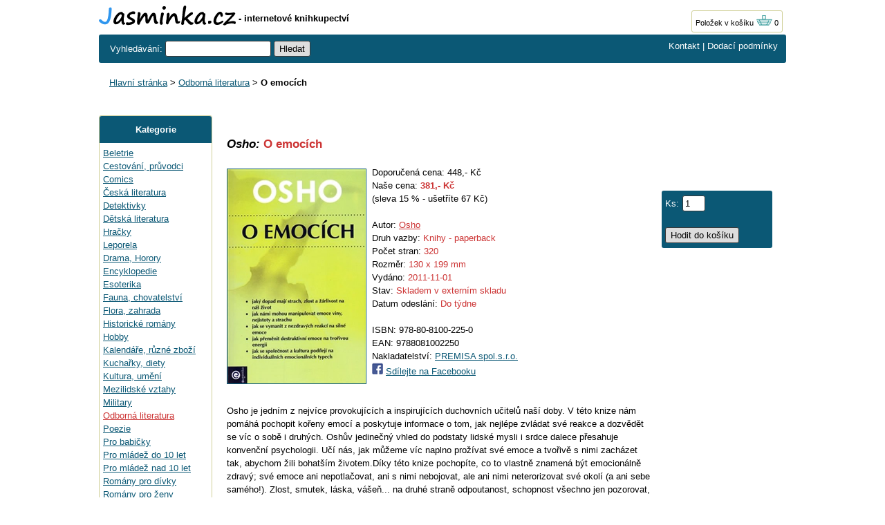

--- FILE ---
content_type: text/html; charset=UTF-8
request_url: https://www.jasminka.cz/kniha-2/Osho-O-emocich/EU191128.html
body_size: 5462
content:
<!DOCTYPE html>
<html lang="cs">
<head>
<title>O emocích - Osho | Jasminka.cz</title>
<meta http-equiv="Content-Type" content="text/html; charset=utf-8">
<meta name="description" content="O emocích: Osho, cena: 448 Kč - Osho je jedním z nejvíce provokujících a inspirujících duchovních učitelů naší doby. V"><meta property="og:image" content="https://www.jasminka.cz/imgeuro/large/50/9788081002250.jpg"><meta name="language" content="cs">
<link rel="stylesheet" type="text/css" href="/jasminka17.css"><link rel="icon" href="https://www.jasminka.cz/favicon.svg" type="image/svg+xml">
<link rel="apple-touch-icon" href="https://www.jasminka.cz/apple-touch-icon.png">

</head>
<body>
<div class="sirka">

<a href="https://www.jasminka.cz"><img src="/img/jasminka.svg" alt="Jasminka.cz" width="198" height="29" class="obrl"></a>
<b> - internetové knihkupectví</b>

<span class="kosik"><a href="/kosik.php">Položek v košíku <img src="/img/basket.gif"  width="24" height="16" alt="položek v košíku 0"></a> 0</span>



<div class="listahd listazelena">
<div class="listazelenal">
<form name="najit" id="najit" method=get action="/search.php">
	<span class="bile2"> Vyhledávání: </span>
<input type="text"  size="17" name="hledatjas" value="">
<input type="hidden" name="kitx" value="ano">
<input type="submit" name="Submit" value="Hledat">
</form>
</div>
<div class="bile listazelenap"><a href="/knihkupectvi.php">Kontakt</a> | <a href="/dodaci-podminky.php">Dodací podmínky</a>
</div>
</div>
<br>
<div class="drobky"><a href="https://www.jasminka.cz/" title="Knihkupectví Jasmínka">Hlavní stránka</a> > <a href="/knihy/odborna/">Odborná literatura</a> > <b>O emocích</b></div><br><br>



<div class="flexmain"><div class="menuleft"><div class="levemenu">
<div class="zelenamenu">Kategorie</div>
<div class="vnitrnimenu">
<a href="/knihy/beletrie/" title="Beletrie">Beletrie</a><br>
<a href="/knihy/cestovani/" title="Cestování, průvodci">Cestování, průvodci</a><br>
<a href="/knihy/comics/" title="Comics">Comics</a><br>
<a href="/knihy/ceska/" title="Česká literatura">Česká literatura</a><br>
<a href="/knihy/detektivky/" title="Detektivky">Detektivky</a><br>
<a href="/knihy/detska/" title="Dětská literatura">Dětská literatura</a><br>
<a href="/knihy/hracky/" title="Hračky">Hračky</a><br>
<a href="/knihy/leporela/" title="Leporela">Leporela</a><br>
<a href="/knihy/drama/" title="Drama, Horory">Drama, Horory</a><br>
<a href="/knihy/encyklopedie/" title="Encyklopedie">Encyklopedie</a><br>
<a href="/knihy/esoterika/" title="Esoterika">Esoterika</a><br>
<a href="/knihy/fauna/" title="Fauna, chovatelství">Fauna, chovatelství</a><br>
<a href="/knihy/flora/" title="Flora, zahrada">Flora, zahrada</a><br>
<a href="/knihy/historicke/" title="Historické romány">Historické romány</a><br>
<a href="/knihy/hobby/" title="Hobby">Hobby</a><br>
<a href="/knihy/kalendare/" title="Kalendáře, různé zboží">Kalendáře, různé zboží</a><br>
<a href="/knihy/kucharky/" title="Kuchařky, diety">Kuchařky, diety</a><br>
<a href="/knihy/kultura/" title="Kultura, umění">Kultura, umění</a><br>
<a href="/knihy/mezilidske/" title="Mezilidské vztahy">Mezilidské vztahy</a><br>
<a href="/knihy/military/" title="Military">Military</a><br>
<a href="/knihy/odborna/" title="Odborná literatura" class=zvyraznenikat>Odborná literatura</a><br>
<a href="/knihy/poezie/" title="Poezie">Poezie</a><br>
<a href="/knihy/babicky/" title="Pro babičky">Pro babičky</a><br>
<a href="/knihy/mladezdo/" title="Pro mládež do 10 let">Pro mládež do 10 let</a><br>
<a href="/knihy/mladez/" title="Pro mládež nad 10 let">Pro mládež nad 10 let</a><br>
<a href="/knihy/divky/" title="Romány pro dívky">Romány pro dívky</a><br>
<a href="/knihy/zeny/" title="Romány pro ženy">Romány pro ženy</a><br>
<a href="/knihy/scifi/" title="Sci-fi - Záhady">Sci-fi - Záhady</a><br>
<a href="/knihy/sport/" title="Sport a hry">Sport a hry</a><br>
<a href="/knihy/ucebnice/" title="Učebnice - Slovníky">Učebnice - Slovníky</a><br>
<a href="/knihy/english/" title="English books">English books</a><br>
<a href="/knihy/zabavna/" title="Zábavná">Zábavná</a><br>
<a href="/knihy/zdravi/" title="Zdravý životní styl">Zdravý životní styl</a><br>
<a href="/knihy/zivotopisy/" title="Životopisy, osudy">Životopisy, osudy</a><br>
<a href="/knihy/levne/" title="Levné knihy">Levné knihy</a><br>
<br>
<a href="/knihy/novinky/" title="Novinky">Novinky</a><br>
<a href="/knihy/vyprodej/" title="Výprodej">Výprodej - poslední kusy</a><br>
</div>
</div>
<p>&nbsp;</p>

<p>&nbsp;</p>
</div><div class="maincontent">
<br>


<span itemscope itemtype="https://schema.org/Product">
<h1 itemprop="name"><span class="nadpisdetail">Osho:</span> O emocích</H1>
<br>
<img itemprop="image" src="https://www.jasminka.cz/imgeuro/large/50/9788081002250.jpg" class="jasminkadetail" alt="Osho: O emocích" title="Osho: O emocích">
Doporučená cena: 448,- Kč
<br>Naše cena: <span class="cervenacena" itemprop="offers" itemscope itemtype="https://schema.org/Offer"><span itemprop="price">381</span>,- Kč<meta itemprop="priceCurrency" content="CZK"></span>
<br>(sleva 15 % - ušetříte 67 Kč)<br><br>Autor: <span class="cervena"><a href="https://www.jasminka.cz/knihy/Osho/">Osho</a></span>

<br>Druh vazby: <span class="cervena">Knihy - paperback</span>
<br>Počet stran: <span class="cervena">320</span>
<br>Rozměr: <span class="cervena">130 x 199 mm</span>
<br>Vydáno: <span class="cervena">2011-11-01</span>
<br>Stav: <span class="cervena">Skladem v externím skladu</span>
<br>Datum odeslání: <span class="cervena">Do týdne</span>
<br><br>
ISBN: 978-80-8100-225-0
<br>EAN: <span itemprop="gtin13">9788081002250</span>
<br>Nakladatelství: <a href="/knihy/Premisa/"><span itemprop="brand">PREMISA spol.s.r.o.</span></a>

<br><img src="https://www.jasminka.cz/img/facebook.gif" class="faceicon" alt="Sdílet na Facebook"> <a href="https://www.facebook.com/sharer/sharer.php?u=https://www.jasminka.cz/kniha-2/Osho-O-emocich/EU191128.html" target="_blank" rel="nofollow">Sdílejte na Facebooku</a>
<br><br><br><span itemprop="description">Osho je jedním z nejvíce provokujících a inspirujících duchovních učitelů naší doby. V této knize nám pomáhá pochopit kořeny emocí a poskytuje informace o tom, jak nejlépe zvládat své reakce a dozvědět se víc o sobě i druhých. Oshův jedinečný vhled do podstaty lidské mysli i srdce dalece přesahuje konvenční psychologii. Učí nás, jak můžeme víc naplno prožívat své emoce a tvořivě s nimi zacházet tak, abychom žili bohatším životem.Díky této knize pochopíte, co to vlastně znamená být emocionálně zdravý; své emoce ani nepotlačovat, ani s nimi nebojovat, ale ani nimi neterorizovat své okolí (a ani sebe samého!). Zlost, smutek, láska, vášeň... na druhé straně odpoutanost, schopnost všechno jen pozorovat, zaujmout odstup... to je pro mnohé lidi neřešitelné dilema. Osho vás však velmi chytře převede bouřemi emocí až k onomu místu ve vašem nitru, kde vládne stálý pokoj, ticho, láska a úcta k životu. Úryvek: Když cítíte smutek, cítíte ego. Když jste šťastní, cítíte se nádherně a v extázi, ego necítíte. Když jste šťastní a v extázi, neexistuje žádné Já. Jste spojení s existencí, ne oddělení. Když jste smutní, hněváte se, prahnete po něčem a pohybujete se pouze ve svém nitru, užíváte si svých zranění a stále dokola se na ně díváte, hrajete si s nimi, snažíte se být mučedníkem, je mezi vámi a existencí trhlina. Jste opuštění a potom cítíte Já. A když cítíte Já, máte z celé existence pocit, jako by byla proti vám. Ne že by byla skutečně nepřátelská; pouze se tak jeví. Když máte pocit, že jsou všichni vašimi nepřáteli, budete se chovat tak, že všichni vašimi nepřáteli budou. Když přijmete přirozenost a rozpustíte se v ní, jdete s ní. Necítíte, „já jsem“ – máte prostě pocit „Celek je. Jsem jen vlna, která se objevuje a mizí. Já přicházím a odcházím, celek zůstává...</span>
</span>
<p>&nbsp;</p>


<script src='https://www.jasminka.cz/jquery.js'></script>
<script src='https://www.jasminka.cz/popbox.js'></script>
<script>
           $(document).ready(function(){
             $('.popbox').popbox();
           });
        </script>
<script>
<!--
function zobrazek1(img){
document.getElementById('hvezdicky').value='1';
obr=document.getElementById('bobrazek1');
obr.src='https://www.jasminka.cz/img/hvezdacervena.gif';
obr2=document.getElementById('bobrazek2');
obr2.src='https://www.jasminka.cz/img/hvezdaseda.gif';
obr3=document.getElementById('bobrazek3');
obr3.src='https://www.jasminka.cz/img/hvezdaseda.gif';
obr4=document.getElementById('bobrazek4');
obr4.src='https://www.jasminka.cz/img/hvezdaseda.gif';
obr5=document.getElementById('bobrazek5');
obr5.src='https://www.jasminka.cz/img/hvezdaseda.gif';
return false;
}
function zobrazek2(img){
document.getElementById('hvezdicky').value='2';
obr=document.getElementById('bobrazek1');
obr.src='https://www.jasminka.cz/img/hvezdacervena.gif';
obr2=document.getElementById('bobrazek2');
obr2.src='https://www.jasminka.cz/img/hvezdacervena.gif';
obr3=document.getElementById('bobrazek3');
obr3.src='https://www.jasminka.cz/img/hvezdaseda.gif';
obr4=document.getElementById('bobrazek4');
obr4.src='https://www.jasminka.cz/img/hvezdaseda.gif';
obr5=document.getElementById('bobrazek5');
obr5.src='https://www.jasminka.cz/img/hvezdaseda.gif';
return false;
}
function zobrazek3(img){
document.getElementById('hvezdicky').value='3';
obr=document.getElementById('bobrazek1');
obr.src='https://www.jasminka.cz/img/hvezdacervena.gif';
obr2=document.getElementById('bobrazek2');
obr2.src='https://www.jasminka.cz/img/hvezdacervena.gif';
obr3=document.getElementById('bobrazek3');
obr3.src='https://www.jasminka.cz/img/hvezdacervena.gif';
obr4=document.getElementById('bobrazek4');
obr4.src='https://www.jasminka.cz/img/hvezdaseda.gif';
obr5=document.getElementById('bobrazek5');
obr5.src='https://www.jasminka.cz/img/hvezdaseda.gif';
return false;
}
function zobrazek4(img){
document.getElementById('hvezdicky').value='4';
obr=document.getElementById('bobrazek1');
obr.src='https://www.jasminka.cz/img/hvezdacervena.gif';
obr2=document.getElementById('bobrazek2');
obr2.src='https://www.jasminka.cz/img/hvezdacervena.gif';
obr3=document.getElementById('bobrazek3');
obr3.src='https://www.jasminka.cz/img/hvezdacervena.gif';
obr4=document.getElementById('bobrazek4');
obr4.src='https://www.jasminka.cz/img/hvezdacervena.gif';
obr5=document.getElementById('bobrazek5');
obr5.src='https://www.jasminka.cz/img/hvezdaseda.gif';
return false;
}
function zobrazek5(img){
document.getElementById('hvezdicky').value='5';
obr=document.getElementById('bobrazek1');
obr.src='https://www.jasminka.cz/img/hvezdacervena.gif';
obr2=document.getElementById('bobrazek2');
obr2.src='https://www.jasminka.cz/img/hvezdacervena.gif';
obr3=document.getElementById('bobrazek3');
obr3.src='https://www.jasminka.cz/img/hvezdacervena.gif';
obr4=document.getElementById('bobrazek4');
obr4.src='https://www.jasminka.cz/img/hvezdacervena.gif';
obr5=document.getElementById('bobrazek5');
obr5.src='https://www.jasminka.cz/img/hvezdacervena.gif';
return false;
}
// --></script>



<img src="/img/hvezdaseda.gif"><img src="/img/hvezdaseda.gif"><img src="/img/hvezdaseda.gif"><img src="/img/hvezdaseda.gif"><img src="/img/hvezdaseda.gif"> Zatím nikdo nehodnotil.

<br><br><div class='popbox'>
<a class='open' href='#'>
Hodnotit</a>

<div class='collapse'>
<div class='box'>

<form method="post" id="subForm">
<span class="hodnoceninadpis">Hodnocení knihy</span><input type="text" name="hvezdicky" id="hvezdicky" class="inputhodnoceni" size="1"><br><br>
Počet hvězdiček<br>
<img src="/img/hvezdaseda.gif" id="bobrazek1" onClick="return zobrazek1();">
<img src="/img/hvezdaseda.gif" id="bobrazek2" onClick="return zobrazek2();document.getElementById('hvezdicky').value='2';">
<img src="/img/hvezdaseda.gif" id="bobrazek3" onClick="return zobrazek3();document.getElementById('hvezdicky').value='3';">
<img src="/img/hvezdaseda.gif" id="bobrazek4" onClick="return zobrazek4();document.getElementById('hvezdicky').value='4';">
<img src="/img/hvezdaseda.gif" id="bobrazek5" onClick="return zobrazek5();document.getElementById('hvezdicky').value='5';">
<br>
<div class="input">
Jméno:<br>
<input type="text" name="jmeno" required>
</div>
Hodnocení:<br>
<div class="input">
<textarea name="hodnoceni" class="textpridat" maxlength="2000" required></textarea>
</div>
<input type="submit" value="Odeslat"> <a href="#" class="close">Zrušit</a>
</form><br>

</div>
</div>
</div>
<br>

<span class="tucnytext"><a href="/knihy/Osho/">Nabízené knihy od stejného autora(autorky)</a>:</span><br>
<a href="/kniha-2/Aoyama-Gosho-Case-Closed-3/EU576317.html">Osho: Case Closed 3</a><br>
<a href="/kniha-2/Osho-Cesta-ke-zklidneni-mysli-Dosazeni-harmonie-mezi-telem-a-dusi/EU558253.html">Osho: Cesta ke zklidnění mysli - Dosažení harmonie mezi tělem a duší</a><br>
<a href="/kniha-2/Osho-Duvernost-Jak-duverovat-sobe-a-druhym-lidem/EU137275.html">Osho: Důvěrnost - Jak důvěřovat sobě a druhým lidem</a><br>
<a href="/kniha-2/Osho-Eros-orgasmus-extaze/EU637219.html">Osho: Eros, orgasmus, extáze</a><br>
<a href="/kniha-2/Osho-Harmonie-tela-a-mysli-Jak-se-sprateli/EU527977.html">Osho: Harmonie těla a mysli - Jak se spřáteli</a><br>
<a href="/kniha-2/Osho-Hledani/EU508352.html">Osho: Hledání</a><br>
<a href="/kniha-2/Osho-Horcicne-seminko-Revolucni-uceni-Jezise-Krista/EU540073.html">Osho: Hořčičné semínko - Revoluční učení Ježíše Krista</a><br>
<a href="/kniha-2/Osho-Inteligence-Tvoriva-odpoved-na-pritomnost/EU137224.html">Osho: Inteligence - Tvořivá odpověď na přítomnost</a><br>
<a href="/kniha-2/Osho-Intuice-Vedeni-jez-presahuje-logiku/EU134663.html">Osho: Intuice - Vědění, jež přesahuje logiku</a><br>
<a href="/kniha-2/Osho-Jak-nas-klame-mysl/EU309044.html">Osho: Jak nás klame mysl</a><br>
<a href="/kniha-2/Osho-Joga-Vyklad-Patandzaliho-Jogasutry-2-Za-prostor-cas-a-touhu/EU581424.html">Osho: Jóga - Výklad Pataňdžaliho Jógasútry 2. Za prostor, čas a touhu</a><br>
<a href="/kniha-2/Osho-Moudrost-pisecnych-dun-Rozpravy-o-sufismu/EU377577.html">Osho: Moudrost písečných dun - Rozpravy o súfismu</a><br>
<a href="/kniha-2/Osho-Nebojte-se-tmy-Objevte-relaxacni-ucinky-tmy-prinasejici-hluboky-klid/EU525333.html">Osho: Nebojte se tmy - Objevte relaxační účinky tmy přinášející hluboký klid</a><br>
<a href="/kniha-2/Osho-Nic-neni-nemozne/EU556087.html">Osho: Nic není nemožné</a><br>
<a href="/kniha-2/Osho-O-cakrach/EU531711.html">Osho: O čakrách</a><br>
<a href="/kniha-2/Osho-Rajneesh-O-lasce-Laska-obohacuje-kazdeho/EU160575.html">Osho: O lásce - Láska obohacuje každého</a><br>
<a href="/kniha-2/Osho-O-sexu/EU503950.html">Osho: O sexu</a><br>
<a href="/kniha-2/Osho-O-vztazich/EU297683.html">Osho: O vztazích</a><br>
<a href="/kniha-2/Osho-O-zdravi-Nelecte-nemoc-lecte-pacienta/EU297682.html">Osho: O zdraví - Nelečte nemoc, lečte pacienta!</a><br>
<a href="/kniha-2/Osho-Odpusteni/EU43842.html">Osho: Odpuštění</a><br>




</div><div class="menuright">
<p>&nbsp;</p>
<p>&nbsp;</p>
<p>&nbsp;</p>
<div class="dokosiku">
<form name="kos" id="kos" method="post">
<input type="hidden" name="idp" value="EU191128"><span class="bile">Ks:</span><input type="text" name="pocet" maxlength="3" size="2" value="1">
<br>
<br>
<input type="submit" name="Submit"  value="Hodit do košíku">
</form>
</div>
<p>&nbsp;</p>
<p>&nbsp;</p>
<p>&nbsp;</p>

</div></div><br>


<br><br>
<div class="listahd listazelena">
<div class="listazelenal bile">&copy; 2000 - 2026 Jasminka.cz</div>
<div class="bile listazelenap">Email: <a href="mailto:info@jasminka.cz">info@jasminka.cz</a>, <form name="formvkm" id="formvkm" method="post" style="display: inline;"><input type="hidden" name="vkm" value="m"><input type="submit" name="Submit" class="vkm" value="Mobilní verze"></form></div>
</div>
<br>


</div>

<!-- Google tag (gtag.js) -->
<script async src="https://www.googletagmanager.com/gtag/js?id=G-NNV98RCG8C"></script>
<script>
  window.dataLayer = window.dataLayer || [];
  function gtag(){dataLayer.push(arguments);}
  gtag('js', new Date());

  gtag('config', 'G-NNV98RCG8C');
</script>

</body>
</html>